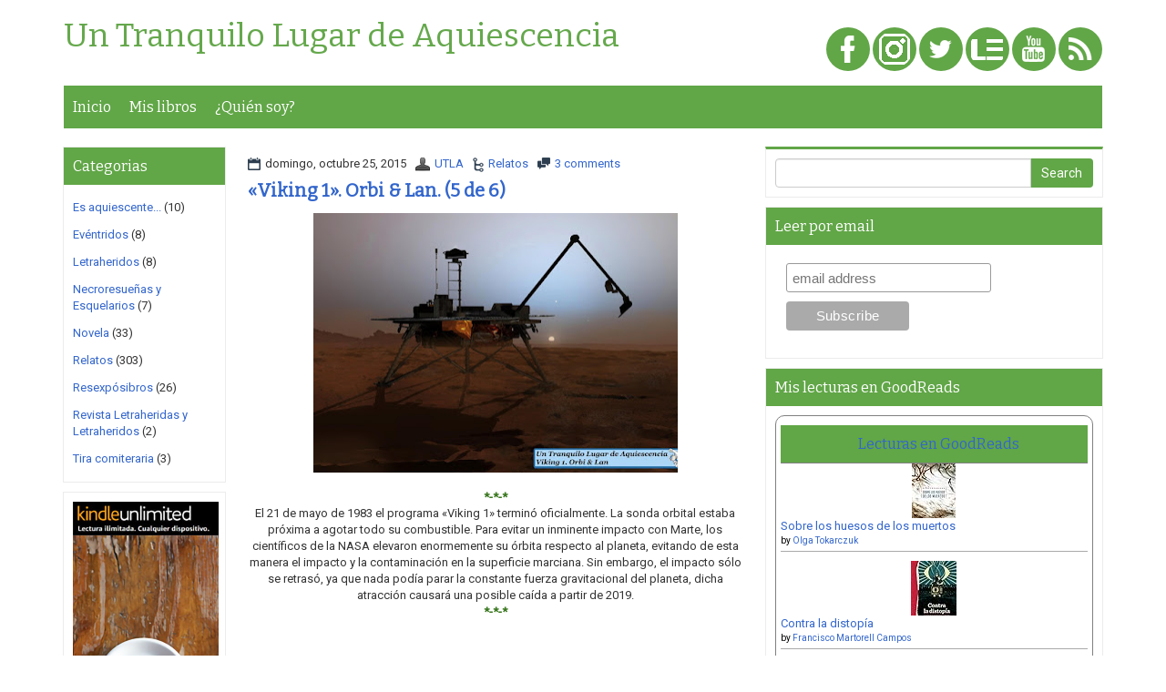

--- FILE ---
content_type: text/html; charset=utf-8
request_url: https://www.google.com/recaptcha/api2/aframe
body_size: 267
content:
<!DOCTYPE HTML><html><head><meta http-equiv="content-type" content="text/html; charset=UTF-8"></head><body><script nonce="poQs-kyMefOujR_4eFO7MQ">/** Anti-fraud and anti-abuse applications only. See google.com/recaptcha */ try{var clients={'sodar':'https://pagead2.googlesyndication.com/pagead/sodar?'};window.addEventListener("message",function(a){try{if(a.source===window.parent){var b=JSON.parse(a.data);var c=clients[b['id']];if(c){var d=document.createElement('img');d.src=c+b['params']+'&rc='+(localStorage.getItem("rc::a")?sessionStorage.getItem("rc::b"):"");window.document.body.appendChild(d);sessionStorage.setItem("rc::e",parseInt(sessionStorage.getItem("rc::e")||0)+1);localStorage.setItem("rc::h",'1769010760959');}}}catch(b){}});window.parent.postMessage("_grecaptcha_ready", "*");}catch(b){}</script></body></html>

--- FILE ---
content_type: text/javascript; charset=utf-8
request_url: https://www.goodreads.com/review/custom_widget/64846122.Lecturas%20en%20GoodReads?cover_position=middle&cover_size=small&num_books=7&order=d&shelf=read&show_author=1&show_cover=1&show_rating=0&show_review=1&show_tags=1&show_title=1&sort=date_read&widget_bg_color=FFFFFF&widget_bg_transparent=&widget_border_width=1&widget_id=1718535892&widget_text_color=000000&widget_title_size=medium&widget_width=full
body_size: 1312
content:
  var widget_code = '  <div class=\"gr_custom_container_1718535892\">\n    <h2 class=\"gr_custom_header_1718535892\">\n    <a style=\"text-decoration: none;\" rel=\"nofollow\" href=\"https://www.goodreads.com/review/list/64846122-s-ponce?shelf=read&amp;utm_medium=api&amp;utm_source=custom_widget\">Lecturas en GoodReads<\/a>\n    <\/h2>\n      <div class=\"gr_custom_each_container_1718535892\">\n          <div class=\"gr_custom_book_container_1718535892\">\n            <a title=\"Sobre los huesos de los muertos\" rel=\"nofollow\" href=\"https://www.goodreads.com/review/show/8227696528?utm_medium=api&amp;utm_source=custom_widget\"><img alt=\"Sobre los huesos de los muertos\" border=\"0\" src=\"https://i.gr-assets.com/images/S/compressed.photo.goodreads.com/books/1489513599l/26253902._SY75_.jpg\" /><\/a>\n          <\/div>\n          <div class=\"gr_custom_title_1718535892\">\n            <a rel=\"nofollow\" href=\"https://www.goodreads.com/review/show/8227696528?utm_medium=api&amp;utm_source=custom_widget\">Sobre los huesos de los muertos<\/a>\n          <\/div>\n          <div class=\"gr_custom_author_1718535892\">\n            by <a rel=\"nofollow\" href=\"https://www.goodreads.com/author/show/296560.Olga_Tokarczuk\">Olga Tokarczuk<\/a>\n          <\/div>\n      <\/div>\n      <div class=\"gr_custom_each_container_1718535892\">\n          <div class=\"gr_custom_book_container_1718535892\">\n            <a title=\"Contra la distopía\" rel=\"nofollow\" href=\"https://www.goodreads.com/review/show/8227694267?utm_medium=api&amp;utm_source=custom_widget\"><img alt=\"Contra la distopía\" border=\"0\" src=\"https://i.gr-assets.com/images/S/compressed.photo.goodreads.com/books/1635193872l/59449934._SX50_.jpg\" /><\/a>\n          <\/div>\n          <div class=\"gr_custom_title_1718535892\">\n            <a rel=\"nofollow\" href=\"https://www.goodreads.com/review/show/8227694267?utm_medium=api&amp;utm_source=custom_widget\">Contra la distopía<\/a>\n          <\/div>\n          <div class=\"gr_custom_author_1718535892\">\n            by <a rel=\"nofollow\" href=\"https://www.goodreads.com/author/show/19270808.Francisco_Martorell_Campos\">Francisco Martorell Campos<\/a>\n          <\/div>\n      <\/div>\n      <div class=\"gr_custom_each_container_1718535892\">\n          <div class=\"gr_custom_book_container_1718535892\">\n            <a title=\"Letraheridas. Año 6. Núm. 35. Junio 2024. Bimestral: Revista de libros y cultura (Spanish Edition)\" rel=\"nofollow\" href=\"https://www.goodreads.com/review/show/8227668911?utm_medium=api&amp;utm_source=custom_widget\"><img alt=\"Letraheridas. Año 6. Núm. 35. Junio 2024. Bimestral: Revista de libros y cultura\" border=\"0\" src=\"https://i.gr-assets.com/images/S/compressed.photo.goodreads.com/books/1717089926l/214031952._SX50_.jpg\" /><\/a>\n          <\/div>\n          <div class=\"gr_custom_title_1718535892\">\n            <a rel=\"nofollow\" href=\"https://www.goodreads.com/review/show/8227668911?utm_medium=api&amp;utm_source=custom_widget\">Letraheridas. Año 6. Núm. 35. Junio 2024. Bimestral: Revista de libros y cultura<\/a>\n          <\/div>\n          <div class=\"gr_custom_author_1718535892\">\n            by <a rel=\"nofollow\" href=\"https://www.goodreads.com/author/show/20569530.Grupo_Letraheridos\">Grupo Letraheridos<\/a>\n          <\/div>\n      <\/div>\n      <div class=\"gr_custom_each_container_1718535892\">\n          <div class=\"gr_custom_book_container_1718535892\">\n            <a title=\"Letraheridos. Año 8. Núm. 44. Diciembre 2023. Bimestral: Revista de libros y cultura\" rel=\"nofollow\" href=\"https://www.goodreads.com/review/show/8109818733?utm_medium=api&amp;utm_source=custom_widget\"><img alt=\"Letraheridos. Año 8. Núm. 44. Diciembre 2023. Bimestral: Revista de libros y cultura\" border=\"0\" src=\"https://i.gr-assets.com/images/S/compressed.photo.goodreads.com/books/1764507005l/244606563._SX50_.jpg\" /><\/a>\n          <\/div>\n          <div class=\"gr_custom_title_1718535892\">\n            <a rel=\"nofollow\" href=\"https://www.goodreads.com/review/show/8109818733?utm_medium=api&amp;utm_source=custom_widget\">Letraheridos. Año 8. Núm. 44. Diciembre 2023. Bimestral: Revista de libros y cultura<\/a>\n          <\/div>\n          <div class=\"gr_custom_author_1718535892\">\n            by <a rel=\"nofollow\" href=\"https://www.goodreads.com/author/show/20569530.Grupo_Letraheridos\">Grupo Letraheridos<\/a>\n          <\/div>\n      <\/div>\n      <div class=\"gr_custom_each_container_1718535892\">\n          <div class=\"gr_custom_book_container_1718535892\">\n            <a title=\"Letraheridas. Año 8. Núm. 43. Octubre 2025. Bimestral: Revista de libros y cultura (Spanish Edition)\" rel=\"nofollow\" href=\"https://www.goodreads.com/review/show/8100301198?utm_medium=api&amp;utm_source=custom_widget\"><img alt=\"Letraheridas. Año 8. Núm. 43. Octubre 2025. Bimestral: Revista de libros y cultura\" border=\"0\" src=\"https://i.gr-assets.com/images/S/compressed.photo.goodreads.com/books/1759686012l/242434356._SX50_.jpg\" /><\/a>\n          <\/div>\n          <div class=\"gr_custom_title_1718535892\">\n            <a rel=\"nofollow\" href=\"https://www.goodreads.com/review/show/8100301198?utm_medium=api&amp;utm_source=custom_widget\">Letraheridas. Año 8. Núm. 43. Octubre 2025. Bimestral: Revista de libros y cultura<\/a>\n          <\/div>\n          <div class=\"gr_custom_author_1718535892\">\n            by <a rel=\"nofollow\" href=\"https://www.goodreads.com/author/show/20569530.Grupo_Letraheridos\">Grupo Letraheridos<\/a>\n          <\/div>\n      <\/div>\n      <div class=\"gr_custom_each_container_1718535892\">\n          <div class=\"gr_custom_book_container_1718535892\">\n            <a title=\"Letraheridos. Año 7. Núm. 42. Agosto 2025. Bimestral: Revista de libros y cultura (Spanish Edition)\" rel=\"nofollow\" href=\"https://www.goodreads.com/review/show/7875883749?utm_medium=api&amp;utm_source=custom_widget\"><img alt=\"Letraheridos. Año 7. Núm. 42. Agosto 2025. Bimestral: Revista de libros y cultura\" border=\"0\" src=\"https://i.gr-assets.com/images/S/compressed.photo.goodreads.com/books/1754857572l/239992835._SX50_.jpg\" /><\/a>\n          <\/div>\n          <div class=\"gr_custom_title_1718535892\">\n            <a rel=\"nofollow\" href=\"https://www.goodreads.com/review/show/7875883749?utm_medium=api&amp;utm_source=custom_widget\">Letraheridos. Año 7. Núm. 42. Agosto 2025. Bimestral: Revista de libros y cultura<\/a>\n          <\/div>\n          <div class=\"gr_custom_author_1718535892\">\n            by <a rel=\"nofollow\" href=\"https://www.goodreads.com/author/show/20569530.Grupo_Letraheridos\">Grupo Letraheridos<\/a>\n          <\/div>\n      <\/div>\n      <div class=\"gr_custom_each_container_1718535892\">\n          <div class=\"gr_custom_book_container_1718535892\">\n            <a title=\"El fiord\" rel=\"nofollow\" href=\"https://www.goodreads.com/review/show/8092966535?utm_medium=api&amp;utm_source=custom_widget\"><img alt=\"El fiord\" border=\"0\" src=\"https://i.gr-assets.com/images/S/compressed.photo.goodreads.com/books/1415920780l/18189078._SX50_.jpg\" /><\/a>\n          <\/div>\n          <div class=\"gr_custom_title_1718535892\">\n            <a rel=\"nofollow\" href=\"https://www.goodreads.com/review/show/8092966535?utm_medium=api&amp;utm_source=custom_widget\">El fiord<\/a>\n          <\/div>\n          <div class=\"gr_custom_author_1718535892\">\n            by <a rel=\"nofollow\" href=\"https://www.goodreads.com/author/show/532788.Osvaldo_Lamborghini\">Osvaldo Lamborghini<\/a>\n          <\/div>\n      <\/div>\n  <br style=\"clear: both\"/>\n  <center>\n    <a rel=\"nofollow\" href=\"https://www.goodreads.com/\"><img alt=\"goodreads.com\" style=\"border:0\" src=\"https://s.gr-assets.com/images/widget/widget_logo.gif\" /><\/a>\n  <\/center>\n  <noscript>\n    Share <a rel=\"nofollow\" href=\"https://www.goodreads.com/\">book reviews<\/a> and ratings with S., and even join a <a rel=\"nofollow\" href=\"https://www.goodreads.com/group\">book club<\/a> on Goodreads.\n  <\/noscript>\n  <\/div>\n'
  var widget_div = document.getElementById('gr_custom_widget_1718535892')
  if (widget_div) {
    widget_div.innerHTML = widget_code
  }
  else {
    document.write(widget_code)
  }


--- FILE ---
content_type: text/javascript; charset=UTF-8
request_url: http://www.untranquilolugardeaquiescencia.com/feeds/posts/summary/-/Relatos?alt=json-in-script&orderby=updated&max-results=0&callback=randomRelatedIndex
body_size: 1265
content:
// API callback
randomRelatedIndex({"version":"1.0","encoding":"UTF-8","feed":{"xmlns":"http://www.w3.org/2005/Atom","xmlns$openSearch":"http://a9.com/-/spec/opensearchrss/1.0/","xmlns$blogger":"http://schemas.google.com/blogger/2008","xmlns$georss":"http://www.georss.org/georss","xmlns$gd":"http://schemas.google.com/g/2005","xmlns$thr":"http://purl.org/syndication/thread/1.0","id":{"$t":"tag:blogger.com,1999:blog-5036756813687504585"},"updated":{"$t":"2025-12-27T07:22:24.274+01:00"},"category":[{"term":"Relatos"},{"term":"Tonterías y otros menesteres"},{"term":"UTLA"},{"term":"Youtube"},{"term":"Novela"},{"term":"Película"},{"term":"Reflexiones"},{"term":"Resexpósibros"},{"term":"Contigüüüm"},{"term":"Fotografía"},{"term":"Susurros de NUTLA"},{"term":"Dibujando a UTLA"},{"term":"Los sueños de ..."},{"term":"Teatro"},{"term":"Parecidos Habituales"},{"term":"Es aquiescente..."},{"term":"Música"},{"term":"Evéntridos"},{"term":"Letraheridos"},{"term":"Soy Feli"},{"term":"Necroresueñas y Esquelarios"},{"term":"Los cuentos de UTLA"},{"term":"NUTLA"},{"term":"Reto Bradbury"},{"term":"Twitterescencia"},{"term":"Historias de ascensor"},{"term":"Tira comiteraria"},{"term":"Ediciones Letraheridas"},{"term":"Revista Letraheridas y Letraheridos"}],"title":{"type":"text","$t":"Un Tranquilo Lugar de Aquiescencia"},"subtitle":{"type":"html","$t":""},"link":[{"rel":"http://schemas.google.com/g/2005#feed","type":"application/atom+xml","href":"http:\/\/www.untranquilolugardeaquiescencia.com\/feeds\/posts\/summary"},{"rel":"self","type":"application/atom+xml","href":"http:\/\/www.blogger.com\/feeds\/5036756813687504585\/posts\/summary\/-\/Relatos?alt=json-in-script\u0026max-results=0\u0026orderby=updated"},{"rel":"alternate","type":"text/html","href":"http:\/\/www.untranquilolugardeaquiescencia.com\/search\/label\/Relatos"},{"rel":"hub","href":"http://pubsubhubbub.appspot.com/"}],"author":[{"name":{"$t":"S. Bonavida Ponce"},"uri":{"$t":"http:\/\/www.blogger.com\/profile\/01588142538676878372"},"email":{"$t":"noreply@blogger.com"},"gd$image":{"rel":"http://schemas.google.com/g/2005#thumbnail","width":"32","height":"32","src":"\/\/blogger.googleusercontent.com\/img\/b\/R29vZ2xl\/AVvXsEgTm6FEF0IlQxkyDm-4SXCLiYhhkPnqCTx-hPoSrCevpoDuy6rE8MANXKKpMx-p7sNm-YDj4uPj6bnXhbuaxUSBvdLQgmzKWYTdKBIzoSTLlDmI_4GU4eOwLLFhpGY8cg\/s220\/2018-04-26-Foto+S+Bonavida+Ponce+%28yo%29+Promoci%C3%B3n+623x623+Smoking+Dead.png"}}],"generator":{"version":"7.00","uri":"http://www.blogger.com","$t":"Blogger"},"openSearch$totalResults":{"$t":"303"},"openSearch$startIndex":{"$t":"1"},"openSearch$itemsPerPage":{"$t":"0"}}});

--- FILE ---
content_type: text/javascript; charset=utf-8
request_url: https://www.goodreads.com/author/author_widget/16092453.S_Bonavida_Ponce?num_books=25&widget_id=1598287598
body_size: 1051
content:
document.getElementById('gr_author_widget_1598287598').innerHTML = '<div class=\"gr_container\">\n	\n		<div class=\"gr_book_container\">\n			<a title=\"Smoking Dead\" class=\"gr_book_image\" rel=\"nofollow\" href=\"https://www.goodreads.com/book/show/33007137-smoking-dead?utm_medium=api&amp;utm_source=author_widget\"><img alt=\"Smoking Dead\" border=\"0\" src=\"https://i.gr-assets.com/images/S/compressed.photo.goodreads.com/books/1479494185l/33007137._SY75_.jpg\" /><\/a>\n			<a class=\"gr_book_title\" rel=\"nofollow\" href=\"https://www.goodreads.com/book/show/33007137-smoking-dead?utm_medium=api&amp;utm_source=author_widget\">Smoking Dead<\/a>\n			<br/>\n			<div class=\"gr_review_stats\">\n				reviews: 6\n				<br/>\n				ratings: 9 (avg rating 4.44)\n			<\/div>\n			<br style=\"clear: both\"/>\n		<\/div>\n\n		<div class=\"gr_book_container\">\n			<a title=\"Guerrero. Antes de que suene la campana (Spanish Edition)\" class=\"gr_book_image\" rel=\"nofollow\" href=\"https://www.goodreads.com/book/show/221039153-guerrero-antes-de-que-suene-la-campana?utm_medium=api&amp;utm_source=author_widget\"><img alt=\"Guerrero. Antes de que suene la campana\" border=\"0\" src=\"https://i.gr-assets.com/images/S/compressed.photo.goodreads.com/books/1730324875l/221039153._SY75_.jpg\" /><\/a>\n			<a class=\"gr_book_title\" rel=\"nofollow\" href=\"https://www.goodreads.com/book/show/221039153-guerrero-antes-de-que-suene-la-campana?utm_medium=api&amp;utm_source=author_widget\">Guerrero. Antes de que suene la campana (Spanish Edition)<\/a>\n			<br/>\n			<div class=\"gr_review_stats\">\n								ratings: 2 (avg rating 5.00)\n			<\/div>\n			<br style=\"clear: both\"/>\n		<\/div>\n\n		<div class=\"gr_book_container\">\n			<a title=\"Aquiescencias (Tomo I)\" class=\"gr_book_image\" rel=\"nofollow\" href=\"https://www.goodreads.com/book/show/35837825-aquiescencias?utm_medium=api&amp;utm_source=author_widget\"><img alt=\"Aquiescencias\" border=\"0\" src=\"https://i.gr-assets.com/images/S/compressed.photo.goodreads.com/books/1501163911l/35837825._SY75_.jpg\" /><\/a>\n			<a class=\"gr_book_title\" rel=\"nofollow\" href=\"https://www.goodreads.com/book/show/35837825-aquiescencias?utm_medium=api&amp;utm_source=author_widget\">Aquiescencias (Tomo I)<\/a>\n			<br/>\n			<div class=\"gr_review_stats\">\n				reviews: 3\n				<br/>\n				ratings: 3 (avg rating 4.00)\n			<\/div>\n			<br style=\"clear: both\"/>\n		<\/div>\n\n		<div class=\"gr_book_container\">\n			<a title=\"Smoking Dead\" class=\"gr_book_image\" rel=\"nofollow\" href=\"https://www.goodreads.com/book/show/101317663-smoking-dead?utm_medium=api&amp;utm_source=author_widget\"><img alt=\"Smoking Dead\" border=\"0\" src=\"https://i.gr-assets.com/images/S/compressed.photo.goodreads.com/books/1678901228l/101317663._SX50_.jpg\" /><\/a>\n			<a class=\"gr_book_title\" rel=\"nofollow\" href=\"https://www.goodreads.com/book/show/101317663-smoking-dead?utm_medium=api&amp;utm_source=author_widget\">Smoking Dead<\/a>\n			<br/>\n			<div class=\"gr_review_stats\">\n											<\/div>\n			<br style=\"clear: both\"/>\n		<\/div>\n\n		<div class=\"gr_book_container\">\n			<a title=\"Antología letraherida\" class=\"gr_book_image\" rel=\"nofollow\" href=\"https://www.goodreads.com/book/show/50542583-antolog-a-letraherida?utm_medium=api&amp;utm_source=author_widget\"><img alt=\"Antología letraherida\" border=\"0\" src=\"https://i.gr-assets.com/images/S/compressed.photo.goodreads.com/books/1579445864l/50542583._SY75_.jpg\" /><\/a>\n			<a class=\"gr_book_title\" rel=\"nofollow\" href=\"https://www.goodreads.com/book/show/50542583-antolog-a-letraherida?utm_medium=api&amp;utm_source=author_widget\">Antología letraherida<\/a>\n			<br/>\n			<div class=\"gr_review_stats\">\n								ratings: 3 (avg rating 5.00)\n			<\/div>\n			<br style=\"clear: both\"/>\n		<\/div>\n\n		<div class=\"gr_book_container\">\n			<a title=\"Letraheridos: Boletín #1 2018 octubre\" class=\"gr_book_image\" rel=\"nofollow\" href=\"https://www.goodreads.com/book/show/53304924-letraheridos?utm_medium=api&amp;utm_source=author_widget\"><img alt=\"Letraheridos: Boletín #1 2018 octubre\" border=\"0\" src=\"https://i.gr-assets.com/images/S/compressed.photo.goodreads.com/books/1588316138l/53304924._SX50_.jpg\" /><\/a>\n			<a class=\"gr_book_title\" rel=\"nofollow\" href=\"https://www.goodreads.com/book/show/53304924-letraheridos?utm_medium=api&amp;utm_source=author_widget\">Letraheridos: Boletín #1 2018 octubre<\/a>\n			<br/>\n			<div class=\"gr_review_stats\">\n								ratings: 3 (avg rating 5.00)\n			<\/div>\n			<br style=\"clear: both\"/>\n		<\/div>\n\n		<div class=\"gr_book_container\">\n			<a title=\"Antología letraherida: Volumen 2\" class=\"gr_book_image\" rel=\"nofollow\" href=\"https://www.goodreads.com/book/show/54824467-antolog-a-letraherida?utm_medium=api&amp;utm_source=author_widget\"><img alt=\"Antología letraherida: Volumen 2\" border=\"0\" src=\"https://i.gr-assets.com/images/S/compressed.photo.goodreads.com/books/1596631951l/54824467._SY75_.jpg\" /><\/a>\n			<a class=\"gr_book_title\" rel=\"nofollow\" href=\"https://www.goodreads.com/book/show/54824467-antolog-a-letraherida?utm_medium=api&amp;utm_source=author_widget\">Antología letraherida: Volumen 2<\/a>\n			<br/>\n			<div class=\"gr_review_stats\">\n				reviews: 1\n				<br/>\n				ratings: 3 (avg rating 5.00)\n			<\/div>\n			<br style=\"clear: both\"/>\n		<\/div>\n\n		<div class=\"gr_book_container\">\n			<a title=\"Historias del mundo editorial\" class=\"gr_book_image\" rel=\"nofollow\" href=\"https://www.goodreads.com/book/show/195974482-historias-del-mundo-editorial?utm_medium=api&amp;utm_source=author_widget\"><img alt=\"Historias del mundo editorial\" border=\"0\" src=\"https://i.gr-assets.com/images/S/compressed.photo.goodreads.com/books/1691569854l/195974482._SY75_.jpg\" /><\/a>\n			<a class=\"gr_book_title\" rel=\"nofollow\" href=\"https://www.goodreads.com/book/show/195974482-historias-del-mundo-editorial?utm_medium=api&amp;utm_source=author_widget\">Historias del mundo editorial<\/a>\n			<br/>\n			<div class=\"gr_review_stats\">\n								ratings: 1 (avg rating 5.00)\n			<\/div>\n			<br style=\"clear: both\"/>\n		<\/div>\n\n		<div class=\"gr_book_container\">\n			<a title=\"Somos gilipollas (Reflexiones) (Spanish Edition)\" class=\"gr_book_image\" rel=\"nofollow\" href=\"https://www.goodreads.com/book/show/134168986-somos-gilipollas-reflexiones?utm_medium=api&amp;utm_source=author_widget\"><img alt=\"Somos gilipollas (Reflexiones)\" border=\"0\" src=\"https://i.gr-assets.com/images/S/compressed.photo.goodreads.com/books/1682621066l/134168986._SX50_.jpg\" /><\/a>\n			<a class=\"gr_book_title\" rel=\"nofollow\" href=\"https://www.goodreads.com/book/show/134168986-somos-gilipollas-reflexiones?utm_medium=api&amp;utm_source=author_widget\">Somos gilipollas (Reflexiones) (Spanish Edition)<\/a>\n			<br/>\n			<div class=\"gr_review_stats\">\n				reviews: 1\n				<br/>\n				ratings: 1 (avg rating 3.00)\n			<\/div>\n			<br style=\"clear: both\"/>\n		<\/div>\n<\/div>';


--- FILE ---
content_type: text/javascript; charset=UTF-8
request_url: http://www.untranquilolugardeaquiescencia.com/feeds/posts/summary/-/Relatos?alt=json-in-script&orderby=updated&start-index=8&max-results=5&callback=showRelatedPost
body_size: 4197
content:
// API callback
showRelatedPost({"version":"1.0","encoding":"UTF-8","feed":{"xmlns":"http://www.w3.org/2005/Atom","xmlns$openSearch":"http://a9.com/-/spec/opensearchrss/1.0/","xmlns$blogger":"http://schemas.google.com/blogger/2008","xmlns$georss":"http://www.georss.org/georss","xmlns$gd":"http://schemas.google.com/g/2005","xmlns$thr":"http://purl.org/syndication/thread/1.0","id":{"$t":"tag:blogger.com,1999:blog-5036756813687504585"},"updated":{"$t":"2025-12-27T07:22:24.274+01:00"},"category":[{"term":"Relatos"},{"term":"Tonterías y otros menesteres"},{"term":"UTLA"},{"term":"Youtube"},{"term":"Novela"},{"term":"Película"},{"term":"Reflexiones"},{"term":"Resexpósibros"},{"term":"Contigüüüm"},{"term":"Fotografía"},{"term":"Susurros de NUTLA"},{"term":"Dibujando a UTLA"},{"term":"Los sueños de ..."},{"term":"Teatro"},{"term":"Parecidos Habituales"},{"term":"Es aquiescente..."},{"term":"Música"},{"term":"Evéntridos"},{"term":"Letraheridos"},{"term":"Soy Feli"},{"term":"Necroresueñas y Esquelarios"},{"term":"Los cuentos de UTLA"},{"term":"NUTLA"},{"term":"Reto Bradbury"},{"term":"Twitterescencia"},{"term":"Historias de ascensor"},{"term":"Tira comiteraria"},{"term":"Ediciones Letraheridas"},{"term":"Revista Letraheridas y Letraheridos"}],"title":{"type":"text","$t":"Un Tranquilo Lugar de Aquiescencia"},"subtitle":{"type":"html","$t":""},"link":[{"rel":"http://schemas.google.com/g/2005#feed","type":"application/atom+xml","href":"http:\/\/www.untranquilolugardeaquiescencia.com\/feeds\/posts\/summary"},{"rel":"self","type":"application/atom+xml","href":"http:\/\/www.blogger.com\/feeds\/5036756813687504585\/posts\/summary\/-\/Relatos?alt=json-in-script\u0026start-index=8\u0026max-results=5\u0026orderby=updated"},{"rel":"alternate","type":"text/html","href":"http:\/\/www.untranquilolugardeaquiescencia.com\/search\/label\/Relatos"},{"rel":"hub","href":"http://pubsubhubbub.appspot.com/"},{"rel":"previous","type":"application/atom+xml","href":"http:\/\/www.blogger.com\/feeds\/5036756813687504585\/posts\/summary\/-\/Relatos\/-\/Relatos?alt=json-in-script\u0026start-index=3\u0026max-results=5\u0026orderby=updated"},{"rel":"next","type":"application/atom+xml","href":"http:\/\/www.blogger.com\/feeds\/5036756813687504585\/posts\/summary\/-\/Relatos\/-\/Relatos?alt=json-in-script\u0026start-index=13\u0026max-results=5\u0026orderby=updated"}],"author":[{"name":{"$t":"S. Bonavida Ponce"},"uri":{"$t":"http:\/\/www.blogger.com\/profile\/01588142538676878372"},"email":{"$t":"noreply@blogger.com"},"gd$image":{"rel":"http://schemas.google.com/g/2005#thumbnail","width":"32","height":"32","src":"\/\/blogger.googleusercontent.com\/img\/b\/R29vZ2xl\/AVvXsEgTm6FEF0IlQxkyDm-4SXCLiYhhkPnqCTx-hPoSrCevpoDuy6rE8MANXKKpMx-p7sNm-YDj4uPj6bnXhbuaxUSBvdLQgmzKWYTdKBIzoSTLlDmI_4GU4eOwLLFhpGY8cg\/s220\/2018-04-26-Foto+S+Bonavida+Ponce+%28yo%29+Promoci%C3%B3n+623x623+Smoking+Dead.png"}}],"generator":{"version":"7.00","uri":"http://www.blogger.com","$t":"Blogger"},"openSearch$totalResults":{"$t":"303"},"openSearch$startIndex":{"$t":"8"},"openSearch$itemsPerPage":{"$t":"5"},"entry":[{"id":{"$t":"tag:blogger.com,1999:blog-5036756813687504585.post-7564108121241622700"},"published":{"$t":"2021-01-10T08:00:00.041+01:00"},"updated":{"$t":"2021-01-24T17:10:31.876+01:00"},"category":[{"scheme":"http://www.blogger.com/atom/ns#","term":"Relatos"}],"title":{"type":"text","$t":"Redescubrimiento (#RetoBradbury01)"},"summary":{"type":"text","$t":"«\"¿Quién está ahí? ¿Cuál es el santo y seña?\", y como los zorros solitarios y los gatos plañideros no le respondieron...»Crónicas marcianas (Ray Bradbury)\nEn 2004, Ignatson Strambotikus se alojaba en Port Zelandè,\nun complejo turístico de cabañas en los Países Bajos. El día nuboso auguraba\nlluvia, pero salió a pasear de todos modos. De camino por las calles\nadoquinadas se encontró con un "},"link":[{"rel":"replies","type":"application/atom+xml","href":"http:\/\/www.untranquilolugardeaquiescencia.com\/feeds\/7564108121241622700\/comments\/default","title":"Enviar comentarios"},{"rel":"replies","type":"text/html","href":"http:\/\/www.untranquilolugardeaquiescencia.com\/2021\/01\/redescubrimiento-retobradbury-01.html#comment-form","title":"0 comentarios"},{"rel":"edit","type":"application/atom+xml","href":"http:\/\/www.blogger.com\/feeds\/5036756813687504585\/posts\/default\/7564108121241622700"},{"rel":"self","type":"application/atom+xml","href":"http:\/\/www.blogger.com\/feeds\/5036756813687504585\/posts\/default\/7564108121241622700"},{"rel":"alternate","type":"text/html","href":"http:\/\/www.untranquilolugardeaquiescencia.com\/2021\/01\/redescubrimiento-retobradbury-01.html","title":"Redescubrimiento (#RetoBradbury01)"}],"author":[{"name":{"$t":"UTLA"},"uri":{"$t":"http:\/\/www.blogger.com\/profile\/04322735845354587770"},"email":{"$t":"noreply@blogger.com"},"gd$image":{"rel":"http://schemas.google.com/g/2005#thumbnail","width":"32","height":"32","src":"\/\/blogger.googleusercontent.com\/img\/b\/R29vZ2xl\/AVvXsEjQl0RW6zKhdiCHU_qfldUBzIXY1cJ_CA5p3iUEAehIyTyP6LRXTlWzAVomdbipze_V0x70w7rnMeb0fp_MCldC_CYRlVoAYlQ3_x3MV7HdHcs0BWFnhp8nr3LnhUo67w\/s220\/2014-02-21-UTLA-Avatar.jpg"}}],"media$thumbnail":{"xmlns$media":"http://search.yahoo.com/mrss/","url":"https:\/\/blogger.googleusercontent.com\/img\/b\/R29vZ2xl\/AVvXsEg2PJLiR0ycZ5zPE-cUHzfiwZI17LA_JfBdCdViAsKotkV0RNyJsI7Bvkaechb6y2FZYMi0yKNSTls5SDTNv_IWH7_GsIwmr28GfXHxQjHIiEImQpa7yfOGMAqb2IYyOSa9rujgXYRSi2Y\/s72-w400-h229-c\/2021-01-06-Reto+Bradbury+01+-+Redescubrimiento.png","height":"72","width":"72"},"thr$total":{"$t":"0"}},{"id":{"$t":"tag:blogger.com,1999:blog-5036756813687504585.post-3249856338200512840"},"published":{"$t":"2020-12-06T08:00:00.002+01:00"},"updated":{"$t":"2020-12-06T08:00:08.835+01:00"},"category":[{"scheme":"http://www.blogger.com/atom/ns#","term":"Relatos"}],"title":{"type":"text","$t":"Sinombre"},"summary":{"type":"text","$t":"Soy una historia, una historia sin nombre. Las historias nacemos, por lo general, desde una letra capitular, aunque hay algunas hermanas que no poseen dicho capitulamiento y, simplemente, empiezan con una palabra o con un carácter suelto, individual, desapegado del cuerpo, algunas historias más atrevidas incluso se permiten empezar con la extravagancia de un signo de puntuación en ese extraño "},"link":[{"rel":"replies","type":"application/atom+xml","href":"http:\/\/www.untranquilolugardeaquiescencia.com\/feeds\/3249856338200512840\/comments\/default","title":"Enviar comentarios"},{"rel":"replies","type":"text/html","href":"http:\/\/www.untranquilolugardeaquiescencia.com\/2020\/12\/sinombre.html#comment-form","title":"0 comentarios"},{"rel":"edit","type":"application/atom+xml","href":"http:\/\/www.blogger.com\/feeds\/5036756813687504585\/posts\/default\/3249856338200512840"},{"rel":"self","type":"application/atom+xml","href":"http:\/\/www.blogger.com\/feeds\/5036756813687504585\/posts\/default\/3249856338200512840"},{"rel":"alternate","type":"text/html","href":"http:\/\/www.untranquilolugardeaquiescencia.com\/2020\/12\/sinombre.html","title":"Sinombre"}],"author":[{"name":{"$t":"UTLA"},"uri":{"$t":"http:\/\/www.blogger.com\/profile\/04322735845354587770"},"email":{"$t":"noreply@blogger.com"},"gd$image":{"rel":"http://schemas.google.com/g/2005#thumbnail","width":"32","height":"32","src":"\/\/blogger.googleusercontent.com\/img\/b\/R29vZ2xl\/AVvXsEjQl0RW6zKhdiCHU_qfldUBzIXY1cJ_CA5p3iUEAehIyTyP6LRXTlWzAVomdbipze_V0x70w7rnMeb0fp_MCldC_CYRlVoAYlQ3_x3MV7HdHcs0BWFnhp8nr3LnhUo67w\/s220\/2014-02-21-UTLA-Avatar.jpg"}}],"media$thumbnail":{"xmlns$media":"http://search.yahoo.com/mrss/","url":"https:\/\/blogger.googleusercontent.com\/img\/b\/R29vZ2xl\/AVvXsEiEfnJHtqa3y198q0nupPydbSYoV0DebtdWF5xvZeSrwPxK-aId_kopNgIosV6PdKYcLR-8DbOrt2WrV1B-2ua8HS2sTTLTeMUrWLrdHN4NzOYMpGE-N3havdg_XOUGK6Ze_uIvorfde74\/s72-w400-h229-c\/2020-12-02-sinombre.png","height":"72","width":"72"},"thr$total":{"$t":"0"}},{"id":{"$t":"tag:blogger.com,1999:blog-5036756813687504585.post-5546987978765486081"},"published":{"$t":"2020-07-07T13:00:00.000+02:00"},"updated":{"$t":"2020-07-07T13:00:27.750+02:00"},"category":[{"scheme":"http://www.blogger.com/atom/ns#","term":"Letraheridos"},{"scheme":"http://www.blogger.com/atom/ns#","term":"Relatos"}],"title":{"type":"text","$t":"Vírica licencia"},"summary":{"type":"text","$t":"«El método científico no siempre brilla y, en ocasiones, brilla extraño».Prácticas médicas extrañasHace dos años publicamos el boletín letraheridos con recomendaciones lectoras, estadísticas del grupo de lectura y algunos relatos de nuestra autoría.Este es una muestra de esos relatos.S. Bonavida Ponce ;-\u0026gt;(o)Hace quince años, cuando empezó toda esta mierda, nadie imaginó hasta dónde podríamos "},"link":[{"rel":"replies","type":"application/atom+xml","href":"http:\/\/www.untranquilolugardeaquiescencia.com\/feeds\/5546987978765486081\/comments\/default","title":"Enviar comentarios"},{"rel":"replies","type":"text/html","href":"http:\/\/www.untranquilolugardeaquiescencia.com\/2020\/07\/virica-licencia.html#comment-form","title":"0 comentarios"},{"rel":"edit","type":"application/atom+xml","href":"http:\/\/www.blogger.com\/feeds\/5036756813687504585\/posts\/default\/5546987978765486081"},{"rel":"self","type":"application/atom+xml","href":"http:\/\/www.blogger.com\/feeds\/5036756813687504585\/posts\/default\/5546987978765486081"},{"rel":"alternate","type":"text/html","href":"http:\/\/www.untranquilolugardeaquiescencia.com\/2020\/07\/virica-licencia.html","title":"Vírica licencia"}],"author":[{"name":{"$t":"S. Bonavida Ponce"},"uri":{"$t":"http:\/\/www.blogger.com\/profile\/01588142538676878372"},"email":{"$t":"noreply@blogger.com"},"gd$image":{"rel":"http://schemas.google.com/g/2005#thumbnail","width":"32","height":"32","src":"\/\/blogger.googleusercontent.com\/img\/b\/R29vZ2xl\/AVvXsEgTm6FEF0IlQxkyDm-4SXCLiYhhkPnqCTx-hPoSrCevpoDuy6rE8MANXKKpMx-p7sNm-YDj4uPj6bnXhbuaxUSBvdLQgmzKWYTdKBIzoSTLlDmI_4GU4eOwLLFhpGY8cg\/s220\/2018-04-26-Foto+S+Bonavida+Ponce+%28yo%29+Promoci%C3%B3n+623x623+Smoking+Dead.png"}}],"media$thumbnail":{"xmlns$media":"http://search.yahoo.com/mrss/","url":"https:\/\/blogger.googleusercontent.com\/img\/b\/R29vZ2xl\/AVvXsEhL0B5EZxLe78D_II4sD0WFXfE0VFmqdBM65kdUaJkF-wUKhH5EoGJdI9Yvw4VuE-ekLiZyp0yvTrVv6DZGKbv9TtWINXpCN5-WcytmCEfiIKqXufIm6NdqP7oe7ESOcq46OVODcMv3Oqg\/s72-c\/2020-07-07-V%25C3%25ADrica+licencia.jpg","height":"72","width":"72"},"thr$total":{"$t":"0"}},{"id":{"$t":"tag:blogger.com,1999:blog-5036756813687504585.post-3670404232241907153"},"published":{"$t":"2020-05-10T12:52:00.001+02:00"},"updated":{"$t":"2020-05-10T12:59:48.638+02:00"},"category":[{"scheme":"http://www.blogger.com/atom/ns#","term":"Contigüüüm"},{"scheme":"http://www.blogger.com/atom/ns#","term":"Relatos"},{"scheme":"http://www.blogger.com/atom/ns#","term":"UTLA"}],"title":{"type":"text","$t":"Contigüüüm. Capítulo V. Decimoctavo"},"summary":{"type":"text","$t":"\n\n\n\n\n«Las ideas están exentas de impuestos»\n\nRefranero popular\n\n\n\n—¿Qué les trae hasta la villa? —El más alto de los dos hombres continuó con las preguntas mientras el compañero transcribía las respuestas en una libreta rectangular de hojas rugosas y aspecto acartonado.\n\n—Negocios.\n\n—¿De que tipo?\n\n—Pesca.\n\n\n\nEl escribiente también repetía las respuestas en una hoja suelta, igual de acartonada "},"link":[{"rel":"replies","type":"application/atom+xml","href":"http:\/\/www.untranquilolugardeaquiescencia.com\/feeds\/3670404232241907153\/comments\/default","title":"Enviar comentarios"},{"rel":"replies","type":"text/html","href":"http:\/\/www.untranquilolugardeaquiescencia.com\/2020\/05\/contiguuu-capitulo-v-decimoctavo.html#comment-form","title":"4 comentarios"},{"rel":"edit","type":"application/atom+xml","href":"http:\/\/www.blogger.com\/feeds\/5036756813687504585\/posts\/default\/3670404232241907153"},{"rel":"self","type":"application/atom+xml","href":"http:\/\/www.blogger.com\/feeds\/5036756813687504585\/posts\/default\/3670404232241907153"},{"rel":"alternate","type":"text/html","href":"http:\/\/www.untranquilolugardeaquiescencia.com\/2020\/05\/contiguuu-capitulo-v-decimoctavo.html","title":"Contigüüüm. Capítulo V. Decimoctavo"}],"author":[{"name":{"$t":"UTLA"},"uri":{"$t":"http:\/\/www.blogger.com\/profile\/04322735845354587770"},"email":{"$t":"noreply@blogger.com"},"gd$image":{"rel":"http://schemas.google.com/g/2005#thumbnail","width":"32","height":"32","src":"\/\/blogger.googleusercontent.com\/img\/b\/R29vZ2xl\/AVvXsEjQl0RW6zKhdiCHU_qfldUBzIXY1cJ_CA5p3iUEAehIyTyP6LRXTlWzAVomdbipze_V0x70w7rnMeb0fp_MCldC_CYRlVoAYlQ3_x3MV7HdHcs0BWFnhp8nr3LnhUo67w\/s220\/2014-02-21-UTLA-Avatar.jpg"}}],"media$thumbnail":{"xmlns$media":"http://search.yahoo.com/mrss/","url":"https:\/\/blogger.googleusercontent.com\/img\/b\/R29vZ2xl\/AVvXsEjbw7epKIqiF7gmoAlinmrDms8zSuyrzKLqbK6ozoZKicgXzCwbWQbcCGyz7C3OSrySmYPXUbW_eWcU3H0dG6xEtMC4W6HFrtfYxa-DV4D-azepLHMsTS6jbuR6FkDoISFnkaxNjgmK8Es\/s72-c\/2020-05-10-Cap%25C3%25ADtulo+V.+Decimoctavo+%2528ALL%2529.png","height":"72","width":"72"},"thr$total":{"$t":"4"}},{"id":{"$t":"tag:blogger.com,1999:blog-5036756813687504585.post-5714782093560679257"},"published":{"$t":"2020-05-03T17:24:00.002+02:00"},"updated":{"$t":"2020-05-03T17:24:42.348+02:00"},"category":[{"scheme":"http://www.blogger.com/atom/ns#","term":"Contigüüüm"},{"scheme":"http://www.blogger.com/atom/ns#","term":"Relatos"},{"scheme":"http://www.blogger.com/atom/ns#","term":"UTLA"}],"title":{"type":"text","$t":"Contigüüüm. Capítulo V. Decimoséptimo"},"summary":{"type":"text","$t":"\n\n\n«Todos somos niños al principio (Alla är vi barn i början)»\n\n\nProverbio Sueco\n\n\n\n\nUn tráfico considerable congestionaba el puente de piedra repleto de carros, caballos y hombres. Al verse envuelta entre otras personas cayó que, hasta ese momento, no había pensado en su indumentaria, ni en la mucho más extraña apariencia de Utla. Sus divagaciones se aceleraron cuando, siguiendo a Utla en su "},"link":[{"rel":"replies","type":"application/atom+xml","href":"http:\/\/www.untranquilolugardeaquiescencia.com\/feeds\/5714782093560679257\/comments\/default","title":"Enviar comentarios"},{"rel":"replies","type":"text/html","href":"http:\/\/www.untranquilolugardeaquiescencia.com\/2020\/05\/contiguuum-capitulo-v-decimoseptimo.html#comment-form","title":"0 comentarios"},{"rel":"edit","type":"application/atom+xml","href":"http:\/\/www.blogger.com\/feeds\/5036756813687504585\/posts\/default\/5714782093560679257"},{"rel":"self","type":"application/atom+xml","href":"http:\/\/www.blogger.com\/feeds\/5036756813687504585\/posts\/default\/5714782093560679257"},{"rel":"alternate","type":"text/html","href":"http:\/\/www.untranquilolugardeaquiescencia.com\/2020\/05\/contiguuum-capitulo-v-decimoseptimo.html","title":"Contigüüüm. Capítulo V. Decimoséptimo"}],"author":[{"name":{"$t":"UTLA"},"uri":{"$t":"http:\/\/www.blogger.com\/profile\/04322735845354587770"},"email":{"$t":"noreply@blogger.com"},"gd$image":{"rel":"http://schemas.google.com/g/2005#thumbnail","width":"32","height":"32","src":"\/\/blogger.googleusercontent.com\/img\/b\/R29vZ2xl\/AVvXsEjQl0RW6zKhdiCHU_qfldUBzIXY1cJ_CA5p3iUEAehIyTyP6LRXTlWzAVomdbipze_V0x70w7rnMeb0fp_MCldC_CYRlVoAYlQ3_x3MV7HdHcs0BWFnhp8nr3LnhUo67w\/s220\/2014-02-21-UTLA-Avatar.jpg"}}],"media$thumbnail":{"xmlns$media":"http://search.yahoo.com/mrss/","url":"https:\/\/blogger.googleusercontent.com\/img\/b\/R29vZ2xl\/AVvXsEg08iqv50AlTqy42Z6LuVY0YRU9aGnGz5MFIwicHbL8xHmgbfDOJurwr8WYt9ObdtUrguqDrJORrWb7JLAzwfp5hJU6TVJ0pihM1ylD3VRVJMDysgTBY7BbQ6rF3rTmrsIQDfG_QWAbgXY\/s72-c\/2020-05-03-Cap%25C3%25ADtulo+V.+Decimos%25C3%25A9ptimo+%2528ALL%2529.png","height":"72","width":"72"},"thr$total":{"$t":"0"}}]}});